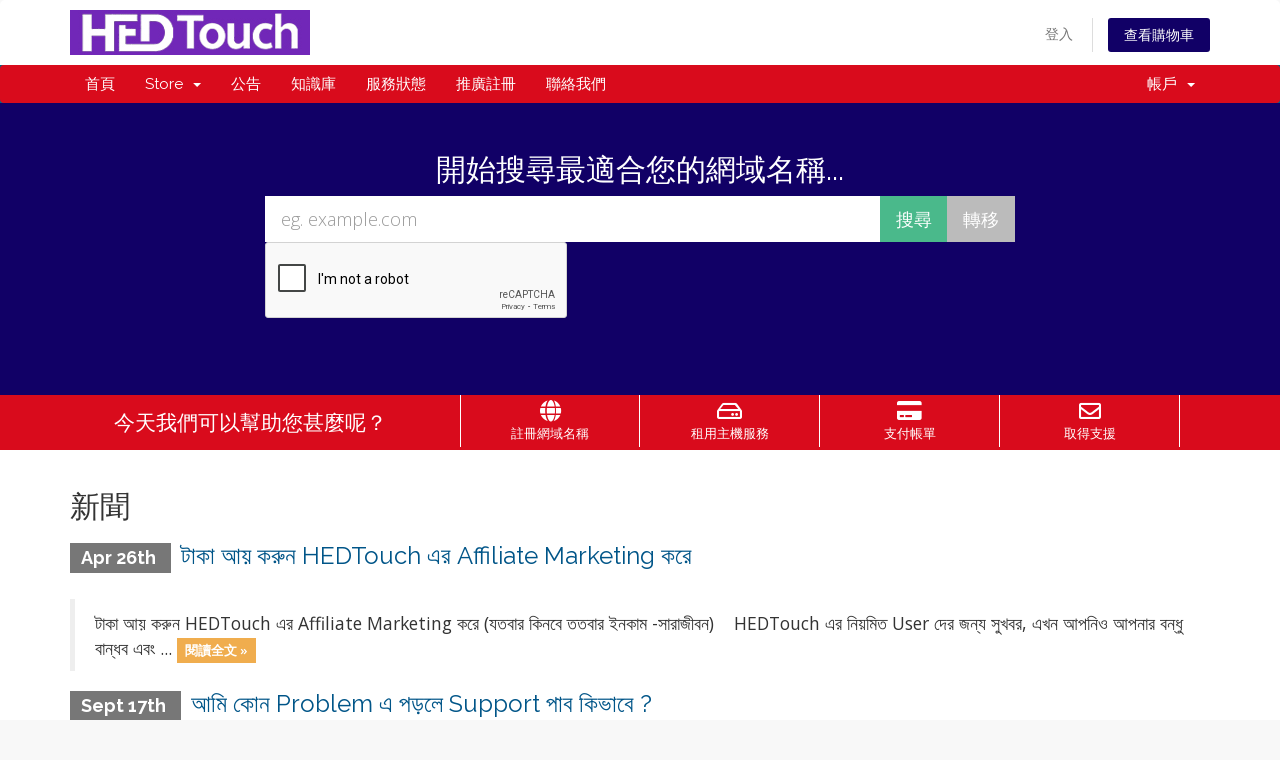

--- FILE ---
content_type: text/html; charset=utf-8
request_url: https://my.hedtouch.com/index.php?language=chinese
body_size: 5088
content:
<!DOCTYPE html>
<html lang="en">
<head>
    <meta charset="utf-8" />
    <meta http-equiv="X-UA-Compatible" content="IE=edge">
    <meta name="viewport" content="width=device-width, initial-scale=1">
    <title>客戶系統 - HED Touch</title>

    <!-- Styling -->
<link href="//fonts.googleapis.com/css?family=Open+Sans:300,400,600|Raleway:400,700" rel="stylesheet">
<link href="/templates/six/css/all.min.css?v=991305" rel="stylesheet">
<link href="/assets/css/fontawesome-all.min.css" rel="stylesheet">
<link href="/templates/six/css/custom.css" rel="stylesheet">

<!-- HTML5 Shim and Respond.js IE8 support of HTML5 elements and media queries -->
<!-- WARNING: Respond.js doesn't work if you view the page via file:// -->
<!--[if lt IE 9]>
  <script src="https://oss.maxcdn.com/libs/html5shiv/3.7.0/html5shiv.js"></script>
  <script src="https://oss.maxcdn.com/libs/respond.js/1.4.2/respond.min.js"></script>
<![endif]-->

<script type="text/javascript">
    var csrfToken = 'cb7cfae97ef5ed4ad2027d46813a56e79d835e93',
        markdownGuide = 'Markdown Guide',
        locale = 'en',
        saved = 'saved',
        saving = 'autosaving',
        whmcsBaseUrl = "",
        requiredText = 'Required',
        recaptchaSiteKey = "6LcTrEAsAAAAABfQsSk4-hfz0tDNDAxB5whHjgLX";
</script>
<script src="/templates/six/js/scripts.min.js?v=991305"></script>


    <link rel="stylesheet" href="//cdnjs.cloudflare.com/ajax/libs/sweetalert/1.1.3/sweetalert.min.css" />
			<script src="//cdnjs.cloudflare.com/ajax/libs/sweetalert/1.1.3/sweetalert.min.js"></script>
			<script type="text/javascript" src="https://cdnjs.cloudflare.com/ajax/libs/bootbox.js/4.4.0/bootbox.min.js"></script>


</head>
<body data-phone-cc-input="1">



<section id="header">
    <div class="container">
        <ul class="top-nav">
                                        <li>
                    <a href="/clientarea.php">登入</a>
                </li>
                                <li class="primary-action">
                    <a href="/cart.php?a=view" class="btn">
                        查看購物車
                    </a>
                </li>
                                </ul>

                    <a href="/index.php" class="logo"><img src="/assets/img/logo.jpg" alt="HED Touch"></a>
        
    </div>
</section>

<section id="main-menu">

    <nav id="nav" class="navbar navbar-default navbar-main" role="navigation">
        <div class="container">
            <!-- Brand and toggle get grouped for better mobile display -->
            <div class="navbar-header">
                <button type="button" class="navbar-toggle" data-toggle="collapse" data-target="#primary-nav">
                    <span class="sr-only">Toggle navigation</span>
                    <span class="icon-bar"></span>
                    <span class="icon-bar"></span>
                    <span class="icon-bar"></span>
                </button>
            </div>

            <!-- Collect the nav links, forms, and other content for toggling -->
            <div class="collapse navbar-collapse" id="primary-nav">

                <ul class="nav navbar-nav">

                        <li menuItemName="Home" class="" id="Primary_Navbar-Home">
        <a href="/index.php">
                        首頁
                                </a>
            </li>
    <li menuItemName="Store" class="dropdown" id="Primary_Navbar-Store">
        <a class="dropdown-toggle" data-toggle="dropdown" href="#">
                        Store
                        &nbsp;<b class="caret"></b>        </a>
                    <ul class="dropdown-menu">
                            <li menuItemName="Browse Products Services" id="Primary_Navbar-Store-Browse_Products_Services">
                    <a href="/store">
                                                Browse All
                                            </a>
                </li>
                            <li menuItemName="Shop Divider 1" class="nav-divider" id="Primary_Navbar-Store-Shop_Divider_1">
                    <a href="">
                                                -----
                                            </a>
                </li>
                            <li menuItemName="Quality Hosting" id="Primary_Navbar-Store-Quality_Hosting">
                    <a href="/store/quality-hosting">
                                                Quality Hosting
                                            </a>
                </li>
                            <li menuItemName="Monthly Hosting" id="Primary_Navbar-Store-Monthly_Hosting">
                    <a href="/store/monthly">
                                                Monthly Hosting
                                            </a>
                </li>
                            <li menuItemName="Basic Hosting" id="Primary_Navbar-Store-Basic_Hosting">
                    <a href="/store/cpanel-speical-hosting">
                                                Basic Hosting
                                            </a>
                </li>
                            <li menuItemName="Shared Hosting" id="Primary_Navbar-Store-Shared_Hosting">
                    <a href="/store/shared-hosting">
                                                Shared Hosting
                                            </a>
                </li>
                            <li menuItemName="VPS Servers" id="Primary_Navbar-Store-VPS_Servers">
                    <a href="/store/vps-servers">
                                                VPS Servers
                                            </a>
                </li>
                            <li menuItemName="VIP Package" id="Primary_Navbar-Store-VIP_Package">
                    <a href="/store/ecommerce-special">
                                                VIP Package
                                            </a>
                </li>
                            <li menuItemName="Register a New Domain" id="Primary_Navbar-Store-Register_a_New_Domain">
                    <a href="/cart.php?a=add&domain=register">
                                                註冊新網域
                                            </a>
                </li>
                            <li menuItemName="Transfer a Domain to Us" id="Primary_Navbar-Store-Transfer_a_Domain_to_Us">
                    <a href="/cart.php?a=add&domain=transfer">
                                                將網域轉移至本公司
                                            </a>
                </li>
                        </ul>
            </li>
    <li menuItemName="Announcements" class="" id="Primary_Navbar-Announcements">
        <a href="/announcements">
                        公告
                                </a>
            </li>
    <li menuItemName="Knowledgebase" class="" id="Primary_Navbar-Knowledgebase">
        <a href="/knowledgebase">
                        知識庫
                                </a>
            </li>
    <li menuItemName="Network Status" class="" id="Primary_Navbar-Network_Status">
        <a href="/serverstatus.php">
                        服務狀態
                                </a>
            </li>
    <li menuItemName="Affiliates" class="" id="Primary_Navbar-Affiliates">
        <a href="/affiliates.php">
                        推廣註冊
                                </a>
            </li>
    <li menuItemName="Contact Us" class="" id="Primary_Navbar-Contact_Us">
        <a href="/contact.php">
                        聯絡我們
                                </a>
            </li>

                </ul>

                <ul class="nav navbar-nav navbar-right">

                        <li menuItemName="Account" class="dropdown" id="Secondary_Navbar-Account">
        <a class="dropdown-toggle" data-toggle="dropdown" href="#">
                        帳戶
                        &nbsp;<b class="caret"></b>        </a>
                    <ul class="dropdown-menu">
                            <li menuItemName="Login" id="Secondary_Navbar-Account-Login">
                    <a href="/clientarea.php">
                                                登入
                                            </a>
                </li>
                            <li menuItemName="Divider" class="nav-divider" id="Secondary_Navbar-Account-Divider">
                    <a href="">
                                                -----
                                            </a>
                </li>
                            <li menuItemName="Forgot Password?" id="Secondary_Navbar-Account-Forgot_Password?">
                    <a href="/password/reset">
                                                忘記密碼？
                                            </a>
                </li>
                        </ul>
            </li>

                </ul>

            </div><!-- /.navbar-collapse -->
        </div>
    </nav>

</section>

    <section id="home-banner">
        <div class="container text-center">
                            <h2>開始搜尋最適合您的網域名稱...</h2>
                <form method="post" action="domainchecker.php" id="frmDomainHomepage">
<input type="hidden" name="token" value="cb7cfae97ef5ed4ad2027d46813a56e79d835e93" />
                    <input type="hidden" name="transfer" />
                    <div class="row">
                        <div class="col-md-8 col-md-offset-2 col-sm-10 col-sm-offset-1">
                            <div class="input-group input-group-lg">
                                <input type="text" class="form-control" name="domain" placeholder="eg. example.com" autocapitalize="none" data-toggle="tooltip" data-placement="left" data-trigger="manual" title="Required" />
                                <span class="input-group-btn">
                                                                            <input type="submit" class="btn search btn-recaptcha" value="搜尋" />
                                                                                                                <input type="submit" id="btnTransfer" class="btn transfer btn-recaptcha" value="轉移" />
                                                                    </span>
                            </div>
                        </div>
                    </div>

                        <div class="row">
                    <div class="domainchecker-homepage-captcha">
        
                    <div class="col-md-8 col-md-offset-2 col-xs-10 col-xs-offset-1">
                <div id="google-recaptcha-domainchecker" class="form-group recaptcha-container center-block"></div>
            </div>
        
                    </div>
            </div>
                </form>
                    </div>
    </section>
    <div class="home-shortcuts">
        <div class="container">
            <div class="row">
                <div class="col-md-4 hidden-sm hidden-xs text-center">
                    <p class="lead">
                        今天我們可以幫助您甚麼呢？
                    </p>
                </div>
                <div class="col-sm-12 col-md-8">
                    <ul>
                                                    <li>
                                <a id="btnBuyADomain" href="domainchecker.php">
                                    <i class="fas fa-globe"></i>
                                    <p>
                                        註冊網域名稱 <span>&raquo;</span>
                                    </p>
                                </a>
                            </li>
                                                <li>
                            <a id="btnOrderHosting" href="cart.php">
                                <i class="far fa-hdd"></i>
                                <p>
                                    租用主機服務 <span>&raquo;</span>
                                </p>
                            </a>
                        </li>
                        <li>
                            <a id="btnMakePayment" href="clientarea.php">
                                <i class="fas fa-credit-card"></i>
                                <p>
                                    支付帳單 <span>&raquo;</span>
                                </p>
                            </a>
                        </li>
                        <li>
                            <a id="btnGetSupport" href="submitticket.php">
                                <i class="far fa-envelope"></i>
                                <p>
                                    取得支援 <span>&raquo;</span>
                                </p>
                            </a>
                        </li>
                    </ul>
                </div>
            </div>
        </div>
    </div>


<section id="main-body">
    <div class="container">
        <div class="row">

                <!-- Container for main page display content -->
        <div class="col-xs-12 main-content">
            


    <h2>新聞</h2>

                        <div class="announcement-single">
                <h3>
                    <span class="label label-default">
                        Apr 26th
                    </span>
                    <a href="/announcements/7/টক-আয়-করন-HEDTouch-এর-Affiliate-Marketing-কর.html">টাকা আয় করুন HEDTouch এর Affiliate Marketing করে</a>
                </h3>

                <blockquote>
                    <p>
                                                    টাকা আয় করুন HEDTouch এর Affiliate Marketing করে (যতবার কিনবে ততবার ইনকাম -সারাজীবন)
 
 HEDTouch এর নিয়মিত User দের জন্য সুখবর, এখন আপনিও আপনার বন্ধু বান্ধব এবং ...
                            <a href="/announcements/7/টক-আয়-করন-HEDTouch-এর-Affiliate-Marketing-কর.html" class="label label-warning">閱讀全文 &raquo;</a>
                                            </p>
                </blockquote>

                            </div>
                                <div class="announcement-single">
                <h3>
                    <span class="label label-default">
                        Sept 17th
                    </span>
                    <a href="/announcements/1/আম-কন-Problem-এ-পড়ল-Support-পব-কভব-.html">আমি কোন Problem এ পড়লে Support পাব কিভাবে ?</a>
                </h3>

                <blockquote>
                    <p>
                                                    আপনার যে কোন Problem এ পড়লে OPEN TICKET এ click করে আপনার সমস্যা টি বিস্তারিত বলে একটি Ticket Open করলে আমাদের Team আপনাকে সর্বোচ্চ সহায়তা করবে।  https://my.hedtouch.com/login ...
                            <a href="/announcements/1/আম-কন-Problem-এ-পড়ল-Support-পব-কভব-.html" class="label label-warning">閱讀全文 &raquo;</a>
                                            </p>
                </blockquote>

                            </div>
            

                </div><!-- /.main-content -->
                            <div class="clearfix"></div>
        </div>
    </div>
</section>

<section id="footer">
    <div class="container">
        <a href="#" class="back-to-top"><i class="fas fa-chevron-up"></i></a>
        <p>Copyright &copy; 2026 HED Touch. All Rights Reserved.</p>
    </div>
</section>

<div id="fullpage-overlay" class="hidden">
    <div class="outer-wrapper">
        <div class="inner-wrapper">
            <img src="/assets/img/overlay-spinner.svg">
            <br>
            <span class="msg"></span>
        </div>
    </div>
</div>

<div class="modal system-modal fade" id="modalAjax" tabindex="-1" role="dialog" aria-hidden="true">
    <div class="modal-dialog">
        <div class="modal-content panel-primary">
            <div class="modal-header panel-heading">
                <button type="button" class="close" data-dismiss="modal">
                    <span aria-hidden="true">&times;</span>
                    <span class="sr-only">Close</span>
                </button>
                <h4 class="modal-title"></h4>
            </div>
            <div class="modal-body panel-body">
                載入中...
            </div>
            <div class="modal-footer panel-footer">
                <div class="pull-left loader">
                    <i class="fas fa-circle-notch fa-spin"></i>
                    載入中...
                </div>
                <button type="button" class="btn btn-default" data-dismiss="modal">
                    Close
                </button>
                <button type="button" class="btn btn-primary modal-submit">
                    Submit
                </button>
            </div>
        </div>
    </div>
</div>

<form action="#" id="frmGeneratePassword" class="form-horizontal">
    <div class="modal fade" id="modalGeneratePassword">
        <div class="modal-dialog">
            <div class="modal-content panel-primary">
                <div class="modal-header panel-heading">
                    <button type="button" class="close" data-dismiss="modal" aria-label="Close"><span aria-hidden="true">&times;</span></button>
                    <h4 class="modal-title">
                        Generate Password
                    </h4>
                </div>
                <div class="modal-body">
                    <div class="alert alert-danger hidden" id="generatePwLengthError">
                        Please enter a number between 8 and 64 for the password length
                    </div>
                    <div class="form-group">
                        <label for="generatePwLength" class="col-sm-4 control-label">Password Length</label>
                        <div class="col-sm-8">
                            <input type="number" min="8" max="64" value="12" step="1" class="form-control input-inline input-inline-100" id="inputGeneratePasswordLength">
                        </div>
                    </div>
                    <div class="form-group">
                        <label for="generatePwOutput" class="col-sm-4 control-label">Generated Password</label>
                        <div class="col-sm-8">
                            <input type="text" class="form-control" id="inputGeneratePasswordOutput">
                        </div>
                    </div>
                    <div class="row">
                        <div class="col-sm-8 col-sm-offset-4">
                            <button type="submit" class="btn btn-default btn-sm">
                                <i class="fas fa-plus fa-fw"></i>
                                Generate new password
                            </button>
                            <button type="button" class="btn btn-default btn-sm copy-to-clipboard" data-clipboard-target="#inputGeneratePasswordOutput">
                                <img src="/assets/img/clippy.svg" alt="Copy to clipboard" width="15">
                                
                            </button>
                        </div>
                    </div>
                </div>
                <div class="modal-footer">
                    <button type="button" class="btn btn-default" data-dismiss="modal">
                        Close
                    </button>
                    <button type="button" class="btn btn-primary" id="btnGeneratePasswordInsert" data-clipboard-target="#inputGeneratePasswordOutput">
                        Copy to clipboard and Insert
                    </button>
                </div>
            </div>
        </div>
    </div>
</form>

<script type="text/javascript">
					  $(window).on('load',function(){
						  $('#hook-modal	').modal('show');
					  });
					  
					  $("#resend-otp").click(function(e){

							  $.ajax({
									  url: 'clientarea.php',
									  type: 'post',
									  data: {"otp_id": $("input[name=otp_id]").val()  , "action":"resendOtp" },
									  //async: false,
									  beforeSend: function () {
										  //Can we add anything here.
									  },
									  cache: true,
									  dataType: 'json',
									  crossDomain: true,
									  success: function (data) {
										  console.log(data);
										  if (data.code == 1) {
											  
											  swal({
													  title: "Success!",
													  text: data.message,
													  type: "success"
												  }, function() {
													  window.location = "clientarea.php";
												  });
											  
										  } else {
											  bootbox.alert(data.message);
										  }
									  },
									  error: function (data) {
										  console.log('Error:', data);
									  }
								  });
							  

					  });
					  
					  function checkOtpForm(elements) {
						  
						  if(elements.otp.value == '') {
							  bootbox.alert("Please Enter OTP Number");
							  elements.otp.focus();
						  } else {
							  
							  $.ajax({
									  url: 'clientarea.php',
									  type: 'post',
									  data: $(elements).serialize(),
									  //async: false,
									  beforeSend: function () {
										  //Can we add anything here.
									  },
									  cache: true,
									  dataType: 'json',
									  crossDomain: true,
									  success: function (data) {
										  console.log(data);
										  if (data.code == 1) {
											  
											  swal({
													  title: "Success!",
													  text: data.message,
													  type: "success"
												  }, function() {
													  window.location = "clientarea.php";
												  });
											  
										  } else {
											  bootbox.alert(data.message);
										  }
									  },
									  error: function (data) {
										  console.log('Error:', data);
									  }
								  });
							  
							  
						  }
						  
						  return false;
					  }
					  
				  </script>



<!--Start of Tawk.to Script-->
<script type="text/javascript">
var Tawk_API=Tawk_API||{}, Tawk_LoadStart=new Date();
(function(){
var s1=document.createElement("script"),s0=document.getElementsByTagName("script")[0];
s1.async=true;
s1.src='https://embed.tawk.to/5e82f28035bcbb0c9aac2224/default';
s1.charset='UTF-8';
s1.setAttribute('crossorigin','*');
s0.parentNode.insertBefore(s1,s0);
})();
</script>
<!--End of Tawk.to Script-->

</body>
</html>


--- FILE ---
content_type: text/html; charset=utf-8
request_url: https://www.google.com/recaptcha/api2/anchor?ar=1&k=6LcTrEAsAAAAABfQsSk4-hfz0tDNDAxB5whHjgLX&co=aHR0cHM6Ly9teS5oZWR0b3VjaC5jb206NDQz&hl=en&v=PoyoqOPhxBO7pBk68S4YbpHZ&size=normal&anchor-ms=20000&execute-ms=30000&cb=1s2v0757q7zb
body_size: 49401
content:
<!DOCTYPE HTML><html dir="ltr" lang="en"><head><meta http-equiv="Content-Type" content="text/html; charset=UTF-8">
<meta http-equiv="X-UA-Compatible" content="IE=edge">
<title>reCAPTCHA</title>
<style type="text/css">
/* cyrillic-ext */
@font-face {
  font-family: 'Roboto';
  font-style: normal;
  font-weight: 400;
  font-stretch: 100%;
  src: url(//fonts.gstatic.com/s/roboto/v48/KFO7CnqEu92Fr1ME7kSn66aGLdTylUAMa3GUBHMdazTgWw.woff2) format('woff2');
  unicode-range: U+0460-052F, U+1C80-1C8A, U+20B4, U+2DE0-2DFF, U+A640-A69F, U+FE2E-FE2F;
}
/* cyrillic */
@font-face {
  font-family: 'Roboto';
  font-style: normal;
  font-weight: 400;
  font-stretch: 100%;
  src: url(//fonts.gstatic.com/s/roboto/v48/KFO7CnqEu92Fr1ME7kSn66aGLdTylUAMa3iUBHMdazTgWw.woff2) format('woff2');
  unicode-range: U+0301, U+0400-045F, U+0490-0491, U+04B0-04B1, U+2116;
}
/* greek-ext */
@font-face {
  font-family: 'Roboto';
  font-style: normal;
  font-weight: 400;
  font-stretch: 100%;
  src: url(//fonts.gstatic.com/s/roboto/v48/KFO7CnqEu92Fr1ME7kSn66aGLdTylUAMa3CUBHMdazTgWw.woff2) format('woff2');
  unicode-range: U+1F00-1FFF;
}
/* greek */
@font-face {
  font-family: 'Roboto';
  font-style: normal;
  font-weight: 400;
  font-stretch: 100%;
  src: url(//fonts.gstatic.com/s/roboto/v48/KFO7CnqEu92Fr1ME7kSn66aGLdTylUAMa3-UBHMdazTgWw.woff2) format('woff2');
  unicode-range: U+0370-0377, U+037A-037F, U+0384-038A, U+038C, U+038E-03A1, U+03A3-03FF;
}
/* math */
@font-face {
  font-family: 'Roboto';
  font-style: normal;
  font-weight: 400;
  font-stretch: 100%;
  src: url(//fonts.gstatic.com/s/roboto/v48/KFO7CnqEu92Fr1ME7kSn66aGLdTylUAMawCUBHMdazTgWw.woff2) format('woff2');
  unicode-range: U+0302-0303, U+0305, U+0307-0308, U+0310, U+0312, U+0315, U+031A, U+0326-0327, U+032C, U+032F-0330, U+0332-0333, U+0338, U+033A, U+0346, U+034D, U+0391-03A1, U+03A3-03A9, U+03B1-03C9, U+03D1, U+03D5-03D6, U+03F0-03F1, U+03F4-03F5, U+2016-2017, U+2034-2038, U+203C, U+2040, U+2043, U+2047, U+2050, U+2057, U+205F, U+2070-2071, U+2074-208E, U+2090-209C, U+20D0-20DC, U+20E1, U+20E5-20EF, U+2100-2112, U+2114-2115, U+2117-2121, U+2123-214F, U+2190, U+2192, U+2194-21AE, U+21B0-21E5, U+21F1-21F2, U+21F4-2211, U+2213-2214, U+2216-22FF, U+2308-230B, U+2310, U+2319, U+231C-2321, U+2336-237A, U+237C, U+2395, U+239B-23B7, U+23D0, U+23DC-23E1, U+2474-2475, U+25AF, U+25B3, U+25B7, U+25BD, U+25C1, U+25CA, U+25CC, U+25FB, U+266D-266F, U+27C0-27FF, U+2900-2AFF, U+2B0E-2B11, U+2B30-2B4C, U+2BFE, U+3030, U+FF5B, U+FF5D, U+1D400-1D7FF, U+1EE00-1EEFF;
}
/* symbols */
@font-face {
  font-family: 'Roboto';
  font-style: normal;
  font-weight: 400;
  font-stretch: 100%;
  src: url(//fonts.gstatic.com/s/roboto/v48/KFO7CnqEu92Fr1ME7kSn66aGLdTylUAMaxKUBHMdazTgWw.woff2) format('woff2');
  unicode-range: U+0001-000C, U+000E-001F, U+007F-009F, U+20DD-20E0, U+20E2-20E4, U+2150-218F, U+2190, U+2192, U+2194-2199, U+21AF, U+21E6-21F0, U+21F3, U+2218-2219, U+2299, U+22C4-22C6, U+2300-243F, U+2440-244A, U+2460-24FF, U+25A0-27BF, U+2800-28FF, U+2921-2922, U+2981, U+29BF, U+29EB, U+2B00-2BFF, U+4DC0-4DFF, U+FFF9-FFFB, U+10140-1018E, U+10190-1019C, U+101A0, U+101D0-101FD, U+102E0-102FB, U+10E60-10E7E, U+1D2C0-1D2D3, U+1D2E0-1D37F, U+1F000-1F0FF, U+1F100-1F1AD, U+1F1E6-1F1FF, U+1F30D-1F30F, U+1F315, U+1F31C, U+1F31E, U+1F320-1F32C, U+1F336, U+1F378, U+1F37D, U+1F382, U+1F393-1F39F, U+1F3A7-1F3A8, U+1F3AC-1F3AF, U+1F3C2, U+1F3C4-1F3C6, U+1F3CA-1F3CE, U+1F3D4-1F3E0, U+1F3ED, U+1F3F1-1F3F3, U+1F3F5-1F3F7, U+1F408, U+1F415, U+1F41F, U+1F426, U+1F43F, U+1F441-1F442, U+1F444, U+1F446-1F449, U+1F44C-1F44E, U+1F453, U+1F46A, U+1F47D, U+1F4A3, U+1F4B0, U+1F4B3, U+1F4B9, U+1F4BB, U+1F4BF, U+1F4C8-1F4CB, U+1F4D6, U+1F4DA, U+1F4DF, U+1F4E3-1F4E6, U+1F4EA-1F4ED, U+1F4F7, U+1F4F9-1F4FB, U+1F4FD-1F4FE, U+1F503, U+1F507-1F50B, U+1F50D, U+1F512-1F513, U+1F53E-1F54A, U+1F54F-1F5FA, U+1F610, U+1F650-1F67F, U+1F687, U+1F68D, U+1F691, U+1F694, U+1F698, U+1F6AD, U+1F6B2, U+1F6B9-1F6BA, U+1F6BC, U+1F6C6-1F6CF, U+1F6D3-1F6D7, U+1F6E0-1F6EA, U+1F6F0-1F6F3, U+1F6F7-1F6FC, U+1F700-1F7FF, U+1F800-1F80B, U+1F810-1F847, U+1F850-1F859, U+1F860-1F887, U+1F890-1F8AD, U+1F8B0-1F8BB, U+1F8C0-1F8C1, U+1F900-1F90B, U+1F93B, U+1F946, U+1F984, U+1F996, U+1F9E9, U+1FA00-1FA6F, U+1FA70-1FA7C, U+1FA80-1FA89, U+1FA8F-1FAC6, U+1FACE-1FADC, U+1FADF-1FAE9, U+1FAF0-1FAF8, U+1FB00-1FBFF;
}
/* vietnamese */
@font-face {
  font-family: 'Roboto';
  font-style: normal;
  font-weight: 400;
  font-stretch: 100%;
  src: url(//fonts.gstatic.com/s/roboto/v48/KFO7CnqEu92Fr1ME7kSn66aGLdTylUAMa3OUBHMdazTgWw.woff2) format('woff2');
  unicode-range: U+0102-0103, U+0110-0111, U+0128-0129, U+0168-0169, U+01A0-01A1, U+01AF-01B0, U+0300-0301, U+0303-0304, U+0308-0309, U+0323, U+0329, U+1EA0-1EF9, U+20AB;
}
/* latin-ext */
@font-face {
  font-family: 'Roboto';
  font-style: normal;
  font-weight: 400;
  font-stretch: 100%;
  src: url(//fonts.gstatic.com/s/roboto/v48/KFO7CnqEu92Fr1ME7kSn66aGLdTylUAMa3KUBHMdazTgWw.woff2) format('woff2');
  unicode-range: U+0100-02BA, U+02BD-02C5, U+02C7-02CC, U+02CE-02D7, U+02DD-02FF, U+0304, U+0308, U+0329, U+1D00-1DBF, U+1E00-1E9F, U+1EF2-1EFF, U+2020, U+20A0-20AB, U+20AD-20C0, U+2113, U+2C60-2C7F, U+A720-A7FF;
}
/* latin */
@font-face {
  font-family: 'Roboto';
  font-style: normal;
  font-weight: 400;
  font-stretch: 100%;
  src: url(//fonts.gstatic.com/s/roboto/v48/KFO7CnqEu92Fr1ME7kSn66aGLdTylUAMa3yUBHMdazQ.woff2) format('woff2');
  unicode-range: U+0000-00FF, U+0131, U+0152-0153, U+02BB-02BC, U+02C6, U+02DA, U+02DC, U+0304, U+0308, U+0329, U+2000-206F, U+20AC, U+2122, U+2191, U+2193, U+2212, U+2215, U+FEFF, U+FFFD;
}
/* cyrillic-ext */
@font-face {
  font-family: 'Roboto';
  font-style: normal;
  font-weight: 500;
  font-stretch: 100%;
  src: url(//fonts.gstatic.com/s/roboto/v48/KFO7CnqEu92Fr1ME7kSn66aGLdTylUAMa3GUBHMdazTgWw.woff2) format('woff2');
  unicode-range: U+0460-052F, U+1C80-1C8A, U+20B4, U+2DE0-2DFF, U+A640-A69F, U+FE2E-FE2F;
}
/* cyrillic */
@font-face {
  font-family: 'Roboto';
  font-style: normal;
  font-weight: 500;
  font-stretch: 100%;
  src: url(//fonts.gstatic.com/s/roboto/v48/KFO7CnqEu92Fr1ME7kSn66aGLdTylUAMa3iUBHMdazTgWw.woff2) format('woff2');
  unicode-range: U+0301, U+0400-045F, U+0490-0491, U+04B0-04B1, U+2116;
}
/* greek-ext */
@font-face {
  font-family: 'Roboto';
  font-style: normal;
  font-weight: 500;
  font-stretch: 100%;
  src: url(//fonts.gstatic.com/s/roboto/v48/KFO7CnqEu92Fr1ME7kSn66aGLdTylUAMa3CUBHMdazTgWw.woff2) format('woff2');
  unicode-range: U+1F00-1FFF;
}
/* greek */
@font-face {
  font-family: 'Roboto';
  font-style: normal;
  font-weight: 500;
  font-stretch: 100%;
  src: url(//fonts.gstatic.com/s/roboto/v48/KFO7CnqEu92Fr1ME7kSn66aGLdTylUAMa3-UBHMdazTgWw.woff2) format('woff2');
  unicode-range: U+0370-0377, U+037A-037F, U+0384-038A, U+038C, U+038E-03A1, U+03A3-03FF;
}
/* math */
@font-face {
  font-family: 'Roboto';
  font-style: normal;
  font-weight: 500;
  font-stretch: 100%;
  src: url(//fonts.gstatic.com/s/roboto/v48/KFO7CnqEu92Fr1ME7kSn66aGLdTylUAMawCUBHMdazTgWw.woff2) format('woff2');
  unicode-range: U+0302-0303, U+0305, U+0307-0308, U+0310, U+0312, U+0315, U+031A, U+0326-0327, U+032C, U+032F-0330, U+0332-0333, U+0338, U+033A, U+0346, U+034D, U+0391-03A1, U+03A3-03A9, U+03B1-03C9, U+03D1, U+03D5-03D6, U+03F0-03F1, U+03F4-03F5, U+2016-2017, U+2034-2038, U+203C, U+2040, U+2043, U+2047, U+2050, U+2057, U+205F, U+2070-2071, U+2074-208E, U+2090-209C, U+20D0-20DC, U+20E1, U+20E5-20EF, U+2100-2112, U+2114-2115, U+2117-2121, U+2123-214F, U+2190, U+2192, U+2194-21AE, U+21B0-21E5, U+21F1-21F2, U+21F4-2211, U+2213-2214, U+2216-22FF, U+2308-230B, U+2310, U+2319, U+231C-2321, U+2336-237A, U+237C, U+2395, U+239B-23B7, U+23D0, U+23DC-23E1, U+2474-2475, U+25AF, U+25B3, U+25B7, U+25BD, U+25C1, U+25CA, U+25CC, U+25FB, U+266D-266F, U+27C0-27FF, U+2900-2AFF, U+2B0E-2B11, U+2B30-2B4C, U+2BFE, U+3030, U+FF5B, U+FF5D, U+1D400-1D7FF, U+1EE00-1EEFF;
}
/* symbols */
@font-face {
  font-family: 'Roboto';
  font-style: normal;
  font-weight: 500;
  font-stretch: 100%;
  src: url(//fonts.gstatic.com/s/roboto/v48/KFO7CnqEu92Fr1ME7kSn66aGLdTylUAMaxKUBHMdazTgWw.woff2) format('woff2');
  unicode-range: U+0001-000C, U+000E-001F, U+007F-009F, U+20DD-20E0, U+20E2-20E4, U+2150-218F, U+2190, U+2192, U+2194-2199, U+21AF, U+21E6-21F0, U+21F3, U+2218-2219, U+2299, U+22C4-22C6, U+2300-243F, U+2440-244A, U+2460-24FF, U+25A0-27BF, U+2800-28FF, U+2921-2922, U+2981, U+29BF, U+29EB, U+2B00-2BFF, U+4DC0-4DFF, U+FFF9-FFFB, U+10140-1018E, U+10190-1019C, U+101A0, U+101D0-101FD, U+102E0-102FB, U+10E60-10E7E, U+1D2C0-1D2D3, U+1D2E0-1D37F, U+1F000-1F0FF, U+1F100-1F1AD, U+1F1E6-1F1FF, U+1F30D-1F30F, U+1F315, U+1F31C, U+1F31E, U+1F320-1F32C, U+1F336, U+1F378, U+1F37D, U+1F382, U+1F393-1F39F, U+1F3A7-1F3A8, U+1F3AC-1F3AF, U+1F3C2, U+1F3C4-1F3C6, U+1F3CA-1F3CE, U+1F3D4-1F3E0, U+1F3ED, U+1F3F1-1F3F3, U+1F3F5-1F3F7, U+1F408, U+1F415, U+1F41F, U+1F426, U+1F43F, U+1F441-1F442, U+1F444, U+1F446-1F449, U+1F44C-1F44E, U+1F453, U+1F46A, U+1F47D, U+1F4A3, U+1F4B0, U+1F4B3, U+1F4B9, U+1F4BB, U+1F4BF, U+1F4C8-1F4CB, U+1F4D6, U+1F4DA, U+1F4DF, U+1F4E3-1F4E6, U+1F4EA-1F4ED, U+1F4F7, U+1F4F9-1F4FB, U+1F4FD-1F4FE, U+1F503, U+1F507-1F50B, U+1F50D, U+1F512-1F513, U+1F53E-1F54A, U+1F54F-1F5FA, U+1F610, U+1F650-1F67F, U+1F687, U+1F68D, U+1F691, U+1F694, U+1F698, U+1F6AD, U+1F6B2, U+1F6B9-1F6BA, U+1F6BC, U+1F6C6-1F6CF, U+1F6D3-1F6D7, U+1F6E0-1F6EA, U+1F6F0-1F6F3, U+1F6F7-1F6FC, U+1F700-1F7FF, U+1F800-1F80B, U+1F810-1F847, U+1F850-1F859, U+1F860-1F887, U+1F890-1F8AD, U+1F8B0-1F8BB, U+1F8C0-1F8C1, U+1F900-1F90B, U+1F93B, U+1F946, U+1F984, U+1F996, U+1F9E9, U+1FA00-1FA6F, U+1FA70-1FA7C, U+1FA80-1FA89, U+1FA8F-1FAC6, U+1FACE-1FADC, U+1FADF-1FAE9, U+1FAF0-1FAF8, U+1FB00-1FBFF;
}
/* vietnamese */
@font-face {
  font-family: 'Roboto';
  font-style: normal;
  font-weight: 500;
  font-stretch: 100%;
  src: url(//fonts.gstatic.com/s/roboto/v48/KFO7CnqEu92Fr1ME7kSn66aGLdTylUAMa3OUBHMdazTgWw.woff2) format('woff2');
  unicode-range: U+0102-0103, U+0110-0111, U+0128-0129, U+0168-0169, U+01A0-01A1, U+01AF-01B0, U+0300-0301, U+0303-0304, U+0308-0309, U+0323, U+0329, U+1EA0-1EF9, U+20AB;
}
/* latin-ext */
@font-face {
  font-family: 'Roboto';
  font-style: normal;
  font-weight: 500;
  font-stretch: 100%;
  src: url(//fonts.gstatic.com/s/roboto/v48/KFO7CnqEu92Fr1ME7kSn66aGLdTylUAMa3KUBHMdazTgWw.woff2) format('woff2');
  unicode-range: U+0100-02BA, U+02BD-02C5, U+02C7-02CC, U+02CE-02D7, U+02DD-02FF, U+0304, U+0308, U+0329, U+1D00-1DBF, U+1E00-1E9F, U+1EF2-1EFF, U+2020, U+20A0-20AB, U+20AD-20C0, U+2113, U+2C60-2C7F, U+A720-A7FF;
}
/* latin */
@font-face {
  font-family: 'Roboto';
  font-style: normal;
  font-weight: 500;
  font-stretch: 100%;
  src: url(//fonts.gstatic.com/s/roboto/v48/KFO7CnqEu92Fr1ME7kSn66aGLdTylUAMa3yUBHMdazQ.woff2) format('woff2');
  unicode-range: U+0000-00FF, U+0131, U+0152-0153, U+02BB-02BC, U+02C6, U+02DA, U+02DC, U+0304, U+0308, U+0329, U+2000-206F, U+20AC, U+2122, U+2191, U+2193, U+2212, U+2215, U+FEFF, U+FFFD;
}
/* cyrillic-ext */
@font-face {
  font-family: 'Roboto';
  font-style: normal;
  font-weight: 900;
  font-stretch: 100%;
  src: url(//fonts.gstatic.com/s/roboto/v48/KFO7CnqEu92Fr1ME7kSn66aGLdTylUAMa3GUBHMdazTgWw.woff2) format('woff2');
  unicode-range: U+0460-052F, U+1C80-1C8A, U+20B4, U+2DE0-2DFF, U+A640-A69F, U+FE2E-FE2F;
}
/* cyrillic */
@font-face {
  font-family: 'Roboto';
  font-style: normal;
  font-weight: 900;
  font-stretch: 100%;
  src: url(//fonts.gstatic.com/s/roboto/v48/KFO7CnqEu92Fr1ME7kSn66aGLdTylUAMa3iUBHMdazTgWw.woff2) format('woff2');
  unicode-range: U+0301, U+0400-045F, U+0490-0491, U+04B0-04B1, U+2116;
}
/* greek-ext */
@font-face {
  font-family: 'Roboto';
  font-style: normal;
  font-weight: 900;
  font-stretch: 100%;
  src: url(//fonts.gstatic.com/s/roboto/v48/KFO7CnqEu92Fr1ME7kSn66aGLdTylUAMa3CUBHMdazTgWw.woff2) format('woff2');
  unicode-range: U+1F00-1FFF;
}
/* greek */
@font-face {
  font-family: 'Roboto';
  font-style: normal;
  font-weight: 900;
  font-stretch: 100%;
  src: url(//fonts.gstatic.com/s/roboto/v48/KFO7CnqEu92Fr1ME7kSn66aGLdTylUAMa3-UBHMdazTgWw.woff2) format('woff2');
  unicode-range: U+0370-0377, U+037A-037F, U+0384-038A, U+038C, U+038E-03A1, U+03A3-03FF;
}
/* math */
@font-face {
  font-family: 'Roboto';
  font-style: normal;
  font-weight: 900;
  font-stretch: 100%;
  src: url(//fonts.gstatic.com/s/roboto/v48/KFO7CnqEu92Fr1ME7kSn66aGLdTylUAMawCUBHMdazTgWw.woff2) format('woff2');
  unicode-range: U+0302-0303, U+0305, U+0307-0308, U+0310, U+0312, U+0315, U+031A, U+0326-0327, U+032C, U+032F-0330, U+0332-0333, U+0338, U+033A, U+0346, U+034D, U+0391-03A1, U+03A3-03A9, U+03B1-03C9, U+03D1, U+03D5-03D6, U+03F0-03F1, U+03F4-03F5, U+2016-2017, U+2034-2038, U+203C, U+2040, U+2043, U+2047, U+2050, U+2057, U+205F, U+2070-2071, U+2074-208E, U+2090-209C, U+20D0-20DC, U+20E1, U+20E5-20EF, U+2100-2112, U+2114-2115, U+2117-2121, U+2123-214F, U+2190, U+2192, U+2194-21AE, U+21B0-21E5, U+21F1-21F2, U+21F4-2211, U+2213-2214, U+2216-22FF, U+2308-230B, U+2310, U+2319, U+231C-2321, U+2336-237A, U+237C, U+2395, U+239B-23B7, U+23D0, U+23DC-23E1, U+2474-2475, U+25AF, U+25B3, U+25B7, U+25BD, U+25C1, U+25CA, U+25CC, U+25FB, U+266D-266F, U+27C0-27FF, U+2900-2AFF, U+2B0E-2B11, U+2B30-2B4C, U+2BFE, U+3030, U+FF5B, U+FF5D, U+1D400-1D7FF, U+1EE00-1EEFF;
}
/* symbols */
@font-face {
  font-family: 'Roboto';
  font-style: normal;
  font-weight: 900;
  font-stretch: 100%;
  src: url(//fonts.gstatic.com/s/roboto/v48/KFO7CnqEu92Fr1ME7kSn66aGLdTylUAMaxKUBHMdazTgWw.woff2) format('woff2');
  unicode-range: U+0001-000C, U+000E-001F, U+007F-009F, U+20DD-20E0, U+20E2-20E4, U+2150-218F, U+2190, U+2192, U+2194-2199, U+21AF, U+21E6-21F0, U+21F3, U+2218-2219, U+2299, U+22C4-22C6, U+2300-243F, U+2440-244A, U+2460-24FF, U+25A0-27BF, U+2800-28FF, U+2921-2922, U+2981, U+29BF, U+29EB, U+2B00-2BFF, U+4DC0-4DFF, U+FFF9-FFFB, U+10140-1018E, U+10190-1019C, U+101A0, U+101D0-101FD, U+102E0-102FB, U+10E60-10E7E, U+1D2C0-1D2D3, U+1D2E0-1D37F, U+1F000-1F0FF, U+1F100-1F1AD, U+1F1E6-1F1FF, U+1F30D-1F30F, U+1F315, U+1F31C, U+1F31E, U+1F320-1F32C, U+1F336, U+1F378, U+1F37D, U+1F382, U+1F393-1F39F, U+1F3A7-1F3A8, U+1F3AC-1F3AF, U+1F3C2, U+1F3C4-1F3C6, U+1F3CA-1F3CE, U+1F3D4-1F3E0, U+1F3ED, U+1F3F1-1F3F3, U+1F3F5-1F3F7, U+1F408, U+1F415, U+1F41F, U+1F426, U+1F43F, U+1F441-1F442, U+1F444, U+1F446-1F449, U+1F44C-1F44E, U+1F453, U+1F46A, U+1F47D, U+1F4A3, U+1F4B0, U+1F4B3, U+1F4B9, U+1F4BB, U+1F4BF, U+1F4C8-1F4CB, U+1F4D6, U+1F4DA, U+1F4DF, U+1F4E3-1F4E6, U+1F4EA-1F4ED, U+1F4F7, U+1F4F9-1F4FB, U+1F4FD-1F4FE, U+1F503, U+1F507-1F50B, U+1F50D, U+1F512-1F513, U+1F53E-1F54A, U+1F54F-1F5FA, U+1F610, U+1F650-1F67F, U+1F687, U+1F68D, U+1F691, U+1F694, U+1F698, U+1F6AD, U+1F6B2, U+1F6B9-1F6BA, U+1F6BC, U+1F6C6-1F6CF, U+1F6D3-1F6D7, U+1F6E0-1F6EA, U+1F6F0-1F6F3, U+1F6F7-1F6FC, U+1F700-1F7FF, U+1F800-1F80B, U+1F810-1F847, U+1F850-1F859, U+1F860-1F887, U+1F890-1F8AD, U+1F8B0-1F8BB, U+1F8C0-1F8C1, U+1F900-1F90B, U+1F93B, U+1F946, U+1F984, U+1F996, U+1F9E9, U+1FA00-1FA6F, U+1FA70-1FA7C, U+1FA80-1FA89, U+1FA8F-1FAC6, U+1FACE-1FADC, U+1FADF-1FAE9, U+1FAF0-1FAF8, U+1FB00-1FBFF;
}
/* vietnamese */
@font-face {
  font-family: 'Roboto';
  font-style: normal;
  font-weight: 900;
  font-stretch: 100%;
  src: url(//fonts.gstatic.com/s/roboto/v48/KFO7CnqEu92Fr1ME7kSn66aGLdTylUAMa3OUBHMdazTgWw.woff2) format('woff2');
  unicode-range: U+0102-0103, U+0110-0111, U+0128-0129, U+0168-0169, U+01A0-01A1, U+01AF-01B0, U+0300-0301, U+0303-0304, U+0308-0309, U+0323, U+0329, U+1EA0-1EF9, U+20AB;
}
/* latin-ext */
@font-face {
  font-family: 'Roboto';
  font-style: normal;
  font-weight: 900;
  font-stretch: 100%;
  src: url(//fonts.gstatic.com/s/roboto/v48/KFO7CnqEu92Fr1ME7kSn66aGLdTylUAMa3KUBHMdazTgWw.woff2) format('woff2');
  unicode-range: U+0100-02BA, U+02BD-02C5, U+02C7-02CC, U+02CE-02D7, U+02DD-02FF, U+0304, U+0308, U+0329, U+1D00-1DBF, U+1E00-1E9F, U+1EF2-1EFF, U+2020, U+20A0-20AB, U+20AD-20C0, U+2113, U+2C60-2C7F, U+A720-A7FF;
}
/* latin */
@font-face {
  font-family: 'Roboto';
  font-style: normal;
  font-weight: 900;
  font-stretch: 100%;
  src: url(//fonts.gstatic.com/s/roboto/v48/KFO7CnqEu92Fr1ME7kSn66aGLdTylUAMa3yUBHMdazQ.woff2) format('woff2');
  unicode-range: U+0000-00FF, U+0131, U+0152-0153, U+02BB-02BC, U+02C6, U+02DA, U+02DC, U+0304, U+0308, U+0329, U+2000-206F, U+20AC, U+2122, U+2191, U+2193, U+2212, U+2215, U+FEFF, U+FFFD;
}

</style>
<link rel="stylesheet" type="text/css" href="https://www.gstatic.com/recaptcha/releases/PoyoqOPhxBO7pBk68S4YbpHZ/styles__ltr.css">
<script nonce="N1Vh7d94hYxrraYEsRrCEw" type="text/javascript">window['__recaptcha_api'] = 'https://www.google.com/recaptcha/api2/';</script>
<script type="text/javascript" src="https://www.gstatic.com/recaptcha/releases/PoyoqOPhxBO7pBk68S4YbpHZ/recaptcha__en.js" nonce="N1Vh7d94hYxrraYEsRrCEw">
      
    </script></head>
<body><div id="rc-anchor-alert" class="rc-anchor-alert"></div>
<input type="hidden" id="recaptcha-token" value="[base64]">
<script type="text/javascript" nonce="N1Vh7d94hYxrraYEsRrCEw">
      recaptcha.anchor.Main.init("[\x22ainput\x22,[\x22bgdata\x22,\x22\x22,\[base64]/[base64]/bmV3IFpbdF0obVswXSk6Sz09Mj9uZXcgWlt0XShtWzBdLG1bMV0pOks9PTM/bmV3IFpbdF0obVswXSxtWzFdLG1bMl0pOks9PTQ/[base64]/[base64]/[base64]/[base64]/[base64]/[base64]/[base64]/[base64]/[base64]/[base64]/[base64]/[base64]/[base64]/[base64]\\u003d\\u003d\x22,\[base64]\\u003d\\u003d\x22,\[base64]/w7tGw7BKOA4pw4zDiMKjS8OAXMKUwrhpwrnDnXHDksKuKybDpwzCl8O+w6VhBQDDg0N8wo4Rw6UJDlzDosOKw4h/IlLCpMK/QA3DtlwYwo/CkCLCp3DDpAsowpHDqQvDrBFtEGhZw7bCjC/CosK5aQNMQsOVDVTCjcO/w6XDijbCncKmYWlPw6JrwolLXRPCpDHDncO4w747w6bCshHDgAhFwr3Dgwl6Pngwwr0FworDoMOUw6k2w5dIW8OMencIPQJ+UmnCu8KUw4APwoIEw6TDhsOnCcKqb8KeIF/Cu2HDkcOlfw0yOXxew4J+BW7DnMKcQ8K/wojDnUrCncK/wrPDkcKDwrLDpT7CicKmQEzDicKIwrTDsMKww5PDt8OrNgbCqm7DhMO7w7HCj8OZeMKow4DDu0guPBMTcsO2f318DcO4FcOnFEtNwqbCs8OyYcKfQUobwpzDgEM3wrkCCsKCwr7Cu30Xw7M6AMKSw6vCucOMw6/CpsKPAsK3UwZEBTnDpsO7w5sUwo9jaWczw6rDmn7DgsK+w7HChMO0wqjCi8OiwokAacKRRg/CklrDhMOXwrdgBcKvE3bCtCfDo8O7w5jDmsKmXSfCh8KHFT3CrkEzRMOAwqDDmcKRw5ouKVdbTE3CtsKMw5goQsOzE1PDtsKrU2jCscO5w4VcVsKJOcK8Y8KOLMKRwrRPwoXCgB4Lwq17w6vDkTV+wrzCvlknwrrDokNAFsOfwo1Qw6HDnlzCnF8fwrHCicO/w77Co8KCw6RUPFlmUk/[base64]/[base64]/Ch3xnwoM7PEbCr01Sw6zCocKfw5x9OXjCkkjDg8KnKcKCwobDukwHI8K2wpnDpMKDPGp1wrjChsO8S8OnwqTDkQjDoF0KZsK8wovDgcO0b8KWwqd+w7MpI2nCgsK7OTNMHUDCq1zDusOQw7/Cr8OYw47DqMODa8KdwoTDljnDuiTDmXIswoHDh8KYaMOrJcKrG24twptvwq8MThPDuhJewp/CggLCmENawoHCnxTDonNUw4zDiVclw5oww57DrCDCgj5hw7vCu2FVMFtbRHHDixIOEsOKfH7ChsO6QsOUw41QO8KLwqbCtsKPw7TCkB3CqmckPyciElUXw5DDlw1zYF3CkF5iwoLCqsOgw6Y3G8OLwobDtHozCMKXFXfCjU3CrXYFw4jCscKICzh/w4zDsjXCkcO9H8KSw4sXwrohw70rasOSMMKIw6/DtMK3Oggsw7vCksKBw51OQ8OSw5PCpzXCmMO0w486w7fDjMKIwoXCgMKkw6PDsMKTwpNuw5HDrsK4T04EY8KAw6LDssOiw58gOTsxwr5yXXjClxbDiMO9w7rClMKFe8KLVxfDsVU2wpoOwrd7wonChmfDsMO/Xm3DhWjDhsOjwoLDqAnCkV7CgsOXw7wYaRfDqXUYwpIZw5Riw60fdsOtLF5kw5HCksOTw7rCmT/DkVvClE3DllDChUYifMKMOgQRfMKqw73DvHINwrDClCLDhcOULsO/LAbDssKcw4LDpBXDozp9wo7CmRlSb0VFw7pmP8OyHMKKw6PCn2LCs1zClsKPWsKSFgYUbEALwqXDgcKzw7fChAduGBPDvzJ7FMODXEUpYBrDjknDqCAWwptgwos2OsKswrtlw6snwr14fcOxUGhvBw7CvUnCkTY0BT83RRfDk8K3w5Y+w43DiMOUw51/wqjCrcKfbAJ/wqrClwrCrml3f8ORXMOTwpTCnMKFwprCiMOidXDDusOkR13DqD4YR0ZywqNpwolnw4vCp8Kaw7bCpsKHw5VcWBzDjRosw7/CucOnVwBVw5wfw5MEw6DCmMKqw5LDt8OsTQVUwpQTw7lBeSDCjMKNw44DwoxIwr9HazTDk8KYBQEdIjDCnsKIFMOLwo7DgMO3YcKQw7QLAMKmwpoqwrXCh8KmdkhlwpsBw7RUwp04w4fDlsKQdcK4wqZBVyXCklYow6I/WBspwpMjw5fDu8OPwoDDo8Kmw7sxwqZVOk/DhsKnwq3Djk7CscORSsK8w4nCtcKnc8KXPMOXfgHDl8KKY23Dt8KhNsObQFjChcORQcO5w7t3csKSw7/ChFN7wpsrSA0wwqbDrn3Do8OPwpvDlsKvOiVJw5bDvcOpwr3CuHPCkj96wp5Xc8ONR8O+wrDCvcK9wpTChn/[base64]/[base64]/CnQElw6FTwq1sGEVYwrTCmcKGB8OkcwnDql8cwpbDpsOOw5DDvwdow4bDi8KPcsKpdCxxQTXDgkEoTcKtwqHDv2l2FGp+fSHCv0rDkDwVwqsAH3bCujTDiyhDNsOMw5/Cm3PDvMOqRTBiwrhlW09kw7/[base64]/wpTCjsKkXX3DgDk2C8OKwp7DoB0bw6xianHCiB5qw7rDj8KXawzDuMKORcOfw7zDlUwKL8OgwozCuDZqH8OLw6wqwptOw6PDuwLDtCEPLMOfw68ow6tlw646YMKwVTrDpcKdw6I9eMKKX8KKKWXDtcK3Lhosw7M/w47DpsKDWynDjMOwYsOqasKNecOzcsKdZ8OYwo/CsS1ZwoladsO3KsKRw7hCw590X8OgWMKOdMO1BsKsw4oLADbClnXDs8OTwqfDkcONQcK2w7zDt8Kvw6J7NcKVNMO4wqkKwrt3w5B2wqxmwpDDlsO4woLDikVbGsKTYcKJwp5/wpzCh8Omwow2WSFUw5TDqFotHDrCn0MmNcKGw6kdwr/CgQhXwr7DoyfDtcO/wpXCsMOvw5nDo8KtwqxBH8KjIXrDtcOUF8KfJsOfwpYbwpPDhysBw7XDlCpGw6nDsl9EeRDDrkHClMKfwoLCu8Kow4BIKnIMw7/ChsOgfcK7w74cwprCs8Ojw6XCrcKyN8O5w7nCpUc6w58wXhUcw68sWsOkUDhSw44QwqPCqUYew7nChMKSGi8iUgrDly/CjsOuw5TCkMOxwrdFH2hTwo7Dp3jCrMKJRG5NwrnCmsOxw5cEMVYww47DmHDCr8K7wr8NYMKZbMKBwqTDr1rDvsOvwolQwosRG8Oqw4owQcKMwp/[base64]/CrMKGw7k1w5pOPBDDi8O/TMKmZH4CwqhJGXzCkMKPwqvDr8ODSFfCgRrDosOcccKALcKFwpfCgcKNL2lgwpXCqMKdIsK3PBPCuWPCuMOSw6IqCG3DmR7Cv8O8w5vDmUUhYMKTwpopw48QwrkVSTFLGjAWwp/DtBoRKMKKwrEcwrNlwrXCsMKXw6jCsTcXwqsWwrIRRGBXwr1wwrQcwp7DqCdVw53ChsO7w51QKsOJe8Kowr9JwpDClATCtcKKw7zDrsO+wqwxWsK5wrstIMKHwqDDsMKvw4dhSsKHw7BowqPCsXTCvMKMwpBVPcKEf2Egwr/CpcKgRsKbcFd3WsOhw5BjXcK9fsOPw4c7NRo4ScO9WMK1wrJmMMOZRsOuw5dsw5TCgx/[base64]/[base64]/CnMK+wonDosK9FcO0w6LCtiLDtmVYSz/CiEkEak5+wrDCk8O4KcK+wrIswqvCgj3CjMOzA2LCn8OIwpTCgGh0w5QHwoPCvHDDksOtwqMCwqwAIyzDo3jCncK6w5Eew5nDhMObwqDCtMOYEx47w4XCmhA1eUvCvcOrTsOzAsKww6ROVsKCecK2wo82J3BgHgJNwo/DomTDpEsBA8O5b2zDjMKoOmXChsKDGsOEw6ZSBGfCpBphdTrDslhrwoh4wrTDom0Hw40ZI8KRUnsaJMOkw6skwplUdDFANsO2wowXfMKYJsKJIsOdThjCk8OAw4F6w4LDkMO8w4nDi8O6VSzDu8K1MMOyAMK9GjnDtDrDt8Kmw7/CiMOzwoFAwr/[base64]/CgiPDncKtN8Ovw50QRCTChTHDmS3CokLDi3UkwppgwoBXw7vCpX3DjH3Cu8KnanzCsSjDksK+f8OfZStOSFDDmVZtwoPCosKkwrnDjMO8woXCtjLCoFfCkWvDpT3CkcK+YMK5w4kgwqA9Knp1wp/[base64]/ClcK/w7pQKUkfOcOfFELCrMOgwoDDs2J3VcOjYgXDrFNrw6/CgMKaRRLDj2tHw5DCuAXCgCZ5fFDCoD8GNSYHE8Kkw6rDpjfDucKMdD8HwoBrwpfDpEM6QsOeC0bCoHEow7rCsFlEG8Onw4TCpwxmXBrCs8KUByklfFbClkVQwqRew6MLf31ow4c8LsOoN8K9JQgtCUd3wp3DucKNY2/DpgAiaC/Dp1d8XsKEKcKpw5MufQtqw5Itw6XCgyDCjsKDwrd2TGTDhsOGfG/CmA8Ew71zH2EyVXgEwqbCmMODwqLCucOJwrnDlWDDhwEVF8Knwq1ra8OMOH/CrzhDwofDpsOMwrbCg8Olwq/[base64]/[base64]/DlsOYw6M7w6LDoV/DiSQiU0Qjwp4dwo7Dv8Onwqowwo7Dr0rCr8OhI8OUw7fDk8OCWRXDoj7DpcOFwqkTQCY1w6wAwqhWw5/CsSHCrCc5C8KDUntfw7HCsiLCncOpdMKWDMOuKcOmw5XCksK1w7lnCBRQw4PDssOow4jDn8K4wrUPY8KJZMOmw7F2w53DsnzCvcKEw7zCgEXDnUh5K1TDgcKcw5YtwpLDoFzDiMOxX8KSUcKaw6HDocOLw7JQwrDCmgzClsKbw7/Dk27CvsOACsO5CsOKTjzCsMKaUMKdZV94wqEbw4vCgF3DiMOTw7VPwrI4XHN2w6nDlcO2w6/DlsO0wpHDjMOaw7IQwq5wEsKMY8Ogw7XCv8KZw7rDi8KLwpYGw4PDgylwfGEzR8OVw7k3w5bCuXLDp1jDgMOdwpfDohPCqsObw4VJw4rDh03DpT0Sw6ZdNcKNSsK2emLDgcKmwoEyK8OVUQ9tWsKVwogyw4rCrUDDi8OAw7Y/bn48w5wAZ0dkw4xfdMOXGE3DrMOwNXzCmMK8LcKdBkfCpB/Co8OXw5LCrcKyHgVDw49ew4g1I158MMOBE8OWw7fCm8O+EzLDucOlwokowpgZw4Zdwp3CncKlXsOvwpnDoyvDqTTCn8OrH8KIBRotwrHDgcKHwoDCrhVEw73Du8Kuw4AdSMO2IcO0f8OsVRQrFcONw4vDkggqWsKcXVdvAwHCjU3DpcKMTHRqw7vDrXp/wplhNTHDmi50w4rDqETCrgs2eHsVw7TCpkFmH8OMwpciwq/Dijgvw4jCgyhQZMOeU8KLRcO7BMOAb0/DrCwew4zCmSfDmS1AbcKqw74XwrzDosOPWcO8GVLCq8OpYsOUSMK/w53DisKLNhxTRcOswonCm1zCijguwrsrDsKewr/Cs8OJDS9db8KEw4fDmEs+ZMKiw6XCoQPDlsOnw5d+ZUhWwpHDjm3CnMOGw6BiwqTDsMKmw5PDrGVHY0rCkcKJNMKiwr7CqMOlwotmw57Cp8KWEmnDmcOzeAfCu8KUdyrCnwTCgsOaeTXCvz/DocKFw41nJMOIQcKNNsKNAwDDn8OXSMO4EcOaScKmwrvDkMKjXDUow67CucO/IhTChsOFK8KkBMOTwpBZwp8lU8OUw4/DpsOifsKoQSnChhrCvsOLw6VVwphAw7cow6TCvnvCrFjChzfDtRXDisO2CMOkwoXCisK1wrrCnsOpwq3DoEAEdsO/fVLCqAY4w5jCvEFEw7piYUXCuBTDg03CpsObc8OiIMOsZcOXNzF2Bi4Vwrd2EcKEwrvClUYuwoVdwpbCh8KiSsKGwoVRw4vDgE7Ckx4hVCLDl1LDtjVgw4k5w6BeUjjCsMOCw53Dk8KPw4k3wqvDiMOuw4UbwocGScKjC8OGKcO+SMO4w4DDvMOrwo/DicKKEW09NBgkwrzDrMO3FX/Co3VOVsOUOsKgw7zCg8OKPsOYW8OzwqLCoMOawqfDv8KPPTh/w6tVwro7OsOXQcOMeMOUw6Bkb8KvHWvCvlHDgsKMwpcEe3LCjxLDksOJTMOqUMOgEMOYw69BBcOwdx4RGAvDjEzCgcKzw6FUTQTDpis0TyRgDiE5FsK9wpTCscOODcOxFGtuCGnCqMKwTsO9AMOfw6UDfsKvwrJ/GsO9woI6G1gUFFxZfDkjFcO5FQfDrHHCq1VNw5IEwqHDl8OBKBBuw6pmZsOsw7jCo8KrwqjCl8OPw43CiMOtNsOywr4FwqTChFfDmcKvTcOOG8OHCQ7DlWVlw6QOWsOHwrXDvEtZwo0gbsKGASDDlcOjw61Nwo/CpjMcwqDCvABNw5zDvGETwqVtwro8CEHCpMOaDMOXw4AgwoHCvcKBw6rCpm7CnsKXYMKswrXDusOGW8O6worCjGnDhsOAH1jDu2Ybe8OkwqvCmsKhNjJww6VEwopyG3l+GMO/wp7DrsKjwqPCtVnCocOmw49oEmjCucKfSMKpwqzClBY6wo7CicOYwoUKGMOLwrJQVMKjZiXCgcOMORzDjWDCrC7DjgjDk8Ocw60/woLDtRZAGyYaw57DqFPCkzZdIQc8IcOJesKERFjDo8KYF0cVcz/DsV3DuMOcw6BvwrLDtcK4w7Enw6s5w7jCvxzDqMKkb1/CmxvCllITw5fDoMKaw6Z/ecOyw5fCm3E3w6PDqcOTwrhUw63ClDk2AsOBQnvDp8KtOcO9w4QUw7w2NkXDqcKrCR3ClzxDw7UrEMK1wpnCpn7CvcOpw4EJw7XDoQZpwoQJw7zCpAjDjH/Dj8KXw43CnyTDksKFwo/Co8OTwqNHwrLCtitcDBFUwoIVYcKsSsOkF8ORwrAmVgnDtSDDrh3DicOWCH/[base64]/finDk8KKbMOMw53DqkpgwrgYw7PDqMKcSFQLwoXDgH8kw4fDhArCoWgkGFjCp8ORw4DDtSRAwonDl8KWL2VPw6vCtipww63Dpwsrw7/ChcORaMKfw5VKw7YpRMOzMRTDvMKpG8OzZCTDtFhNJ0BcFnPDnmNOES/DrsOpSXAUw5lLw70rXEkMEcK2wq3DvWzCt8OHTCbCpcK2BH04wpVowo43W8Kca8KiwrEhw4HDqsOrwoM7w7tMw64KRn/Dh1nDpcK5CkgqwqPClGPDn8K4wpowBsO3w6bCj3gTVsKSCkfCiMOwCMOYw70kw6VXw71Zw6s/FcOeaRoRwqFKw4LCt8ODVlRow4LCoTcuAsK+w5PCj8Ocw6wOam3CncKyXsO5GybDgyTDihrClsKcEizCkSvChHbDkMKFwqfCqkUkLHUPczUcS8K3fsOtw53CrWvDunYLw5rCtExGOATDgATDicO9wo3ClHU+fsOKwpg0w69rwo/Dm8Kdw48zRcOOBAMmwr1cw4DCgMKGfiALIgJEw6BewqMHwrbDm2nCsMKzwpAuLMKtwrjChk/CigrDtcKEWC/[base64]/CpSrDjcKHcMOueD/Dk8OiKsK/ZMKnwoPCtjATXxvDtGMtwpMlwonDt8KMU8K9DMKVPsOTw7fDssKFwpVlw48Yw7LDpF3CjBYRWBNrw50aw4rCtg5lfk0sWg89wrQpVWJUEMO3w5PCngHDjgcLSsOtw6p5w4Uowo/Du8O3wr8yKSzDjMKZFnDCuUEXwopywq3CgMKqW8KLw6xRworCtllBL8Klw5zDuk/Dlx7DvMK+w79XwqpMFwxyw7jDp8Onw6bClicpwovCvsKjw7RfBRs2woPDvQjDowFhw7bCiTLDrTcCwpbDoVnDkHoRw6rDvBTCgsKtc8O1esKYw7TDiRnCscKMBMO2ai1XwqTDiTPCsMOxwp/ChcKzc8Kcw5LCvXtdSsKEw4fDncOcDsKIw5jDtcOcGMKPwrFKw7t6Yi4kXcOVRcOrwptvwocMwp59R3hPJWrDpR3DucKgwq8xw7MFw57DqWJTDG/CjkYvb8KREUZrRcO2DcKKwr/DhsOdw57DnnUIcsOdw4rDjcORfi/[base64]/wpPDhMOjwrQiGgpMPAxHwrnCncKUwqDDh8K9WsOKK8Oew4XDjMO6T1l8wrJ6w5tTUlVlwqHCpz/Cmj1nX8OEw6oQFG8swp7CnsKRC2HDtUgRfzllTcKzYcKrwqLDicOswrcyIsOkwpHDpsKewpkJL3oPRsKIw4hqacK3BA3CmmTDr1o1RsO4w4XDoFsnaWsgwpTDhlsswrXDmXkfQ1cmIsO0dyp3w6vCijDCgMKsIcK/w5rCn2REwodvYlV3UDrDuMOUw5JfwrvDqsODOE0RbsKaSg/Com3DrcKlWVp2MEvCm8OweDddRxFTw5Ymw7/DqhvDj8O5OcO5emnDgcOfKQfDj8KBRThpw5XDu3rDr8OGworDoMK1wpYdw5jDosO9XFjDuHjDkTMAwqA4wrzCkzYKw6fDmz/Csj1fw5XDmgxJNsKXw77Cij/DuhJTwr08wonDrsOJw4FXKiBpH8KMX8KCBsOuwpVgw4/CqMKuw4E2BCwnMcK0WQAvGCMrwrTCjCbCkWNKaD4Yw6fCqQN0w5XCu0xGw6zDvibDtMKDOcKcIVAJwpLCrcK+wr/CksOow6HDpMKzwoXDkMKbw4TDrUnDiXQ/w492w4rDnUbDocKXHXwBdDoGw5I0OktDwowSIMOzHWBWU3HCssKfw7vDpsKjwqZqw4hvwr1+OmzDkmXCiMKreRBFwoZ4ccOILcKCwoZ9SMKYwpBqw79AD1sYwqs/w4tjIsOwF0/CiyPCkg9Nw5nDs8K8wrDDn8KCw5/DiVrCrmDDicOeZsOIw4TDhcORQsKcwrHCnBQiw7YPC8KWwowIw6o2w5HCiMKQMcK2wox1wpQHdnXDrsOvwrjDrTkFwrbDt8O/DMKSwqIjwp/CiljCq8O3w4fCiMKeci/DoCPCi8Ocw7ggw7PDjMO/wq5WwoEHDHjCuVjCk0DCmsONG8Kow7ADdwrDpsOrwo97BEjDpcKkw6TDlCTCssOPw7bDjsOCM0ZpVMKIKwzCr8OYw54hPsKTw7JMwr06w5bCi8OCVUfCqcKcUgQ4acOnwrtUTlNlEX7ClX3DknIswqpzwqB5BygdFsOYwop5Gw/[base64]/[base64]/CocKfVsK+w48cOSDDkzgHXlDDh8KUw7shScKjaiJZw7U6w4RRwox0wqPDjEbCs8Kpehs2ZsKDX8OcYsKJOEtXwrjDvxkkw7kFaxXCucOcwr0Ce0VHw5khwprDlsKmOcOWLywwZnbCnMKVa8OwbcOFU2kuM3XDhsKlZ8OUw5zDow/DlXJRYSrDqz0QUGkxw5bDig/DixHDtUTCisOkwozDhcOrA8KgIMOFwox2b2xcYsK0w7nCjcKNfsOWA1JwKMOyw7lpw7XDrkRqw5vDtMKqwpQiwrtyw7vCsyzChmDDmlnCsMKzVcOVTAxCw5LDlVrDoUp2ehjCkiTClsOjwrnCscKHQWFAwr/DhsKsdlfCv8OVw4x4wotkQMKhEMOyJMKRwohXWsKkw7Jsw6zCmEVTCi1qEsOqwptFMMKKcx0nEUY5esKXQ8OFw6sCwqQuwqF/WcOaa8OSYsOwCEfChD0aw7hKw4vDr8KbYxJZRcO8woUeEHbCuV3CnyDDkx5OPyDCrgU6VcK5C8KQQ0zCgcKiwo/CnnfCosOHw5JfWWR8wqRvw5/[base64]/CiRjCgsOICsOLFno5BkYwT8OUw6pXZcOTwr0ewrMvYEkbwoDDrnNiwqjDsGDDn8KYGMKJwrNCT8KnQcOWdsO+wozDmVltwq/CrcOzw5Yfwo7DkMKRw6jCmFnDi8OTwrQhERLDgMOVWiJcJ8K8w6kDw483KwJhwrA3wrcVVhbDj1AHGsK8SMO+ecKlw5wpw6pQw4jDoEBMFVnDq29Mw4xRB30NFcK4w6zDtgs0TG/Ci3nCiMOCAcOgw4bDssOaCGMwDwQJQgnDmTbCg1/DgVo6w5lmwpVBwrllDTYNKsOsXDRlw7keEQjClMKPJUvCtcOXasKQN8O7w5bCnsOhw6kUw4sQwqkeVsKxa8KVw4XCs8KJwoIaWsKBw6p1w6DCpcO1PsOuwotTwrUSQkJsHx4OwoLCtsKya8KMw7A3w5TDrsKqG8OLw7LCszXCiinDvh8pwo80fsOmwq3Ds8ORwp/[base64]/[base64]/VUl6w5fDkSTCvcOLwpIdwrhBwqHDgsOIw6B8aSzDjMKSwq/DgUvDgMKuW8Kjw7nDkWLCuFzDicOUw7nDmBRvFcKACD3CuTbDkMOvw5TCkEkzb2jDl2fDjMOaVcOow4zDoHnCgErCgFxbw7XCtcK3TGvChSEKXhDDhMO+VcKrCnzDrDzDk8KeeMKvAcO5w7/[base64]/S3guw4kiUMO7w6R/N8KJwrbDi8KbwqBdw6Ufw5hxfVpHa8O9wrplLsKIwqfDscKhwqxROsK5MRQQwpQQQsK3w6zDiS0rworDpU0Xwp02wq/Dr8O2wpDCnsKrw6PDpHx0wprCgBwzbgrCncKywp0YIUQwJ3nCjkXCkDF/w4xQwqfDn1oNwqzDsCjDhj/DlcOhTAXCplXChyViR1HDtsO1FnVww6TDmnbDtA3Dp3Exw5/CksO0wovDgRRfw4Q3UcOqeMO3w7nCpMO3VMOib8OlwpLDjMKdC8O5LcOkWsOvwqPCoMKqw4MAwq/DtCMxw4owwqVew45hwo3DpjDDhx/DgMOkwpLCnWwNwqjCu8O2AUw8w5fDoT/DlAvDgWPCr3ZOwrNQw646w7MhThlHAWBWe8O3IsO3woMQw6XCj1ZsDhUkw5/CksOYOMOeHGEvwqbDlcK3woHDmMOvwqsgw6PCl8ODCMKmw6rChsOubBMOw5TCiUrCvgfCoFPCmR/Ct1HCuV1YRE0Xw5NMwoDCthF9wqfCgMKrw4fDp8OLw6QFwp4ZR8OFwpBMdEcvwqIhPMOXwos/[base64]/CkW/CngEXw6XDp1ZPUMK/w7TCkGFMwqAqO8Kxw7ddJCFXQBsETMOqZDsSQcOvwoNRRChlw4lUwoTDhsKIVMOzw7bDiRHDosKbMcKDw7IlasK3wp1Nwp8pJsOlTMOxEmrCjDPCiULDl8K1O8KPwphEJ8K/[base64]/MsKUwr/[base64]/DssKQWUnDkMO3wppsw77Do2zCuHrDisK4w4hKwpbCvEfDnsOrwoYBYsOdCXTDscK9w6RuOcK0OcKgwrtkw6AUC8OZwoNMw58dPzHCryM2wrx1fmTCqi5yP1vCqz7CpWITwqUEw4/[base64]/[base64]/CoWLCsiHDkMOGw6g0w6DDisKpGgHCrm/DvR5HDHDDg8OewrfCjcOhGsKAw7E/wrPDrwUDwoLCkHhbeMKow4fCncKlBcK4wrkwwoPDiMOER8KZwpHCkzDCg8OIHnZaOxRww4LCrUXCjMKwwrhpw4LCiMKEwpDCuMK4w5MSJC5gwr8IwrouNwQPY8KRLVjChBxUWsOuwqg8w4Juwq/DpS7CscK6An/DnsKowrB8wrkhDsOwwofDpXh2VcKjwq1ZZHLCqQlTw5LDuDjDrsKlLMKhMcKuRcOrw6k6wrrCm8OgfMOTwojCusKXVGIxwqUAwqLDmsOTVcKqwrxdwpnDs8K2wpcaRGfCssKCXcOINMOvN2tVw5oobVETw6nDvMKtwoc6dcKcDMKJCMKRwoDColHCoTx4w77DicOyw5/Cr3/[base64]/CojPDv8O5wpooGMKmF1Vnw6NVY8KVwpp9RcOTwpd6wqLDqFHCn8OdGMOZFcOEBMKqdMOAGsO4wr5tBjLDs1vDpB4xw4U2woAIC2wWKsKUIcOJH8OkZsOCS8KVw7TCpVDDpMKTwq8BD8O/[base64]/CtDQiJcKPw682wqXCtw8fS2RsKmciwrAZJk0NGMO/OndCE3/CqMKsL8KKwq7Dt8Omw5DDtiUfL8OMwrLDsAgAE8KLw4cYOV/Cl0JYfkMow5XDkMOpwq/DsV7DqCFhBcKeUnQVwoDDi3RHwrHDtjDCrmxywrbCnTFXJwHDoHxKwpjDlyDCv8O/woQafMK/wqJgPw/DiT3DoUF2acKcw6wxUcOVBA4aECB2ADzCn2lYGMO3EcKzwo1RJmUkwrMhwpHCgXZyMMOiScK5VBHDpXV2UMOfwo7ClMOBFsORw4hdwrDDsS8+ZU4SNcOqJRjCm8Ocw5ZBH8OVwqJ2KCEiwprDkcOqwr7DrcKgH8Kww6YLcMKawobDvDrDvMKGA8Kdwp0Iw7/Du2U+MCXDlsKANFNzGcO3AzoQOxHDrlnDrMOew4TDsxETPxgaGCfDlMOtRcKvQh5uwpBKBMOew6tkBsOkRMOowrpZR2F3wonCg8Obeg/DpcOEw5hYw47Dn8KXw4zDu1rDksO/wq9kEMK2SlDClcOpw57DkTJHG8OFw7hTwoHCtzULw5PDgsOyw5HCncKaw6UwwpjCksO6wr4xJTd2URcATFXCtTdhQ2BbZXMXwog9w5x0Z8OHw5sXOT/Dv8O7DMK+wqcDw5wOw7zCgMK8WDZAIlTCi2gEwqPCjhoDw7HChsOiEcK6c0XDl8OXZHrDtmkwIhzDi8Kbw5McZ8OvwqUMw613wqpow4zDusKvTMOxwrgjw4IzR8O3DMKfw6bDvMKHKndyw7TCn3Z/Uk5+QcKaMzxpwpXDikfCuSdvT8KARMKZbCfCuWbDlcOFw6PCrcOkwqQOIFPDkDNjwp4gdFURCcKkT21JKHnCvD06R2J+aEN5HGJALQvDkxcTH8KPw4JUw7TClcOaIsObw54/w4h8XXjCscKbwrtsGCnCmApqwoHDkcOcUMOdw5V6UsOXwrrDvsO0w6TCgT7CmsKjw7dSaU3Do8KVc8OFFsKjezhGOxkSJx/CjMKkw4bCmj3Dq8KrwoFNV8K9wp9eN8KQXsOebMOQLk7Dhm7Dr8KzSGLDq8K2JmQSeMKFGDxrS8OSHwHDqsKVw6pNw5XCgMK1w6Y6wrI8w5fDhCHDrGHCpMKmJsKrFzvCi8KTTWfCqsKzNMOlw6Aiw6FGXGgXw4ZzPCDCq8Ktw5HDi3FswoB/ZsK8E8ORbsKewr9RJgx9w6HDr8KUBMKiw5nCisOAfW9+esOKw5/DjcKJwrXCvMKqC2DCo8OQw7HCi2/CpivDpi0qTi3DqMOlwqIgAsKRw5JYKcONZsOAw4sBQCnCrRrCj03Dq1zDk8O9Kw/[base64]/[base64]/[base64]/w6DCnGfCq8KScsKXwppFAcKjwpHCoGDDmh/DicKXwp7CjkbDpMKea8K7w5nCqytrPcKowoM6XMKcUDc2ZsK1w7QgwoVHw63DtUYEwoPDhVNEdCcqLcKyXXIfDH/[base64]/Ci3zCnGADaMKKw6kewqYvwpB5YsKdBMO/wo3DqMKsVy/CpgLDk8ONw4XDsHPClsK5woBdw7VewrtiwrxOa8OGA3fClMODXE9Od8KWw6lFemA+w4AewrPDr3NzUMOTwqt5w55zNMOqSMKIwpbDhMKCTVfCgg/ChXbDmsOgCsKKwpECESHDs0TCgsOMwpTCjsKsw6HCrFLCqcOCwqvDocOmwoTCk8O4McKnfnIlFnnCicKBw4bCtzZJXDR+AcOfZzQHwqrDgyTDsMKBwp/Dj8OtwqHDuzvDl1wGw6PCr0XClRogwrfCsMKmd8OKw6zDh8Opwpwjw5Byw7nCrWsYwphSwpRZX8KlwpzDt8K/a8KwwrHDkAzCv8Kjw4jDmsKbVizCpsOQw4cBw7h/w7EgwoU8w5jDr1vCt8KEw5/DncKFw7PDmMKHw4VKwqXDhgHDtGo+wrXDlC/[base64]/w6vCuhPCglgsw5rCs8ONwrg8w4Qlw7XCtsK3w4w7SsKtF8O3WsKcw5jDpnsmGkMCw6/CuTU3w4PCg8OYw4I/H8O6w41Kw4jCiMKrwpZgwosbDzpzBsKIw6tBwoo0QgfCjsKeCRxjw5BNLhXDiMO9woMWXcKZwo/CiWMfwpsxw6/DjGrCrT08w6PDryUeOBZhBXpNdcKtwq5RwrJ1VsKpwqpowpkbTAfDjMO7w5FbwoUnPcOfw4/Cg2EpwpPCpVjDmCByfk8Ww7oCaMK5A8Kew708w7EkB8Kzw7zClE/Cqx/CkMO5w6LCk8OnegTDriDChzp2wrEkw6FFOVEvw7PDvMK9DCxUbMO+wrcsOkw2w4Z0HznDqAJWQsOEwrAuwqFoIMOjeMOtVxMsw43ChghMKQsQdMOHw4pBWsKQw5DCsH8mwqLCscOsw59vwpJjwp3CoMKlwoLCnMOpN2/DpsOLw5EZwqVBwqRuwrYhYcKUS8Kyw4IIw5ckEyvCu0zDrMKKScO4UTEHwpMXeMKHbwDCoGw0SMOhBcKgVMKPesOlw4HDs8Ocw5/CjsKkJMOJWMOiw7bCg3IXwqfDmwzDicK7e0jChmczNsO9UsOnwojCpXUTZsKvM8O+wptITMOSfTYWdwnCoxcPwqHDg8KuwrM/w5ksNktyHhrCmFbDocOlw6Q/U0kZwp7DnT/[base64]/[base64]/CnsKHw6YlwpMLAMOHdMK0w5HCgMK2KWbCu8OPbcOXdHIHTsOnSjtgP8ORw7EBw7fDrzjDuiXDni9jKV8kZ8KtwqDDrsK2SF/DtMKgHcO+GcOhwo7DsjoKYQNwwpDDtcOfwqBmw6LDtRPClibDhwIswr7DqTzDgCDChxodw6kleG8FwoXCmWnDvMOWw7TCgALDsMOMJsOIFMKWw7ciRjwYw4VCw6k6ED/Cp1LCq2/CjTrCljHDvcOpDMOVw70QwrzDqEbDhcOtwrtQwo/DgMOQU15IP8KaE8K6wrJewos7w4NlB3HDlELDnsKXZF/ChMO2QhYVw5lmNcKVw74Zwo04IXFLw6PDkTHComHDg8KHQcOZG0PDsg9OYsKGw7zDnMOlwofCvBVFeQbDtzDCusOew73DtjzClTfChsKifBjDoTHCj17DvWPDlh/DmMObwrg+b8OiZHPCvSxVRhXDmMKnwosfw6s0c8Krw5VIwrnCs8OAwpAkwo/DisKkw4zDqH/DtTkHwozDqh3Cni8GY3FNaykuw45ST8OAw6Irw5w4w4PDpC/DmCxSPDo9w7TCgMKEfCAqwqfCpsKmw4bCjcKZfBzCusOAUFHCrmnDhUTDrsK9w63CqDIpwoM5eE5eQsODfGDCiUl7RlDCk8OPwpTDjMK5JgvDt8OYw5ctGsKbw6XDvcO3w6nCtsK8a8O/[base64]/[base64]/[base64]/DvGw8w6s6QkBtbEbDlSkVBcKtMcK/w6kqYMOrw7nChcOnwoQnNjHCp8KcworDkcKcccKdLxNNIWsjwooHw5guw6AhwpfCmR/Dv8KOw5w2wqRYOcOQEyHCgyh0wp7DmsOywo/CqQ/CmB88RsK5WcOdfsK4ccK+D1PCogICPxdtUE7Dqz9EwqfCgcOyHsKRw44sPMOuJMKFLMKBdnQ0WhxrJC3Cv2wKw6VVw4jDgEdWTMKjw43DvcO+GsKvw4liBEkPJMOhwpPCkTnDuTfCgsK2ZkN/wqcewoAtVcKKbzzCrsOvw7DCkwXCp0Vmw6fDsEfDrQbCpB0LwpfDj8O/w6MswqgOe8KmAGTCucKiFcOswp/DgwcGwqfDjsKaFSsyAcOqJkQcQMOPTzPDm8OXw7XDsnhSEzIHw5jCpsO9w5NiwpnCn1rCow5Hw7XCvCMRwrMUYmU2SGvDlMKqw7fCgcK2w6U9PhHCsSl2wrZ3KsOQYsOmwrDCjFVWQRzCvT3DslFTw4t3w4XDlyE8VEdfE8Kow7dFw6hawrEMw6bDly7CogfCpMK/wrjDkDAAbcKPwr/DqQ4vTsOCw53DosK5w7nDsUHDv3MHTsODFMO0Z8KLw7PCjMKxJRkrwqHCkMOOJX1yF8KPehbComdVw55dRXFjdsOhNh7DpmvCqsOCG8OwTg7ChXwvM8KzZ8Ktw5nCsUFOeMOHwobCt8KCw5nDih1zw6BjF8O8w4McHEHDnxdPP1dGwoQuwrYCQcO2GSZgQcKfX2/Dt3sVeMOSw5YKw6TCicOoNcKvw6rCgsOhwqhkHWjCtsK+wpbDuVHCtElbw5Eww7oxw7LDtEzCusOjIMK0w7UHDcOzNsK9wqU6RsO+w7FDwq3DicKvwrHDrCjCh0Q9eMO9w5BjJQ/CrMKPTsKSeMOHSR8tIRXCm8OVUTAHesOVDMOgw65vL1LDrGQfKDFrwo9Rw7EjBMKYf8OVw4XDjRDCnHxVdnXCohrDj8KnR8KdWQUXwpEkIibCpWA9wpwew6rCtMKuOU/DrmrDn8K7FcK3N8Orwr8HXcOSesK0LBHCuSFTN8KRwrPCtTUFw5PDi8Oaa8KVX8KCHGlCw5Rww4ZCw4gcODY0YWjClzLCi8OgEHBGwo7CqcK1w7PCgxBNwpM/wo3Dn0/DiAYMw5rCqcOfKMK6MsK7w4s3D8Kdw4NOwpjCpMKJMQEjSMOkDMK3w4PDk2c7w5svw6rCrm/[base64]/CmcObPAAsQn/DgA7Cl3BOwqcnb8OZCMOHw6bClsKrIUTDtMOcwq/[base64]/CgPDlMOOw7jCsMKeeFkEUsODNcOxwr0ww5gvYX7DtsOlwrwIwonCjWjDt2TDqsKMTMKsPAY+AcOVwod4wrHDhSvDlMOwTcO9cj/Dt8KPX8KSw4UgZxAWOkVzXcOWfnnCqcOkasO3w6vCrsOqCsOBw6NkworCpcK/w6ASw60GHsOdOypNw49BGMOqw6lUwoERwrLDmcKvwrDClyjCtMKTTsKUHE1geWx9WcOpacOnw5dFw6jDncKMwpjCmcKvw5fCl1t3QTMSIi5gUwdjw5bCrcKHCMKHezbCoXnDqsOqwrPDmDrDvMKrwpNdUB/[base64]/Y8OmwqR/ZsOswo1KwrVOw6TCqFcowrlfXgXDkMOvfsKOWyvDlypmNmDDpHXCv8OKa8O1FRAGbUbDp8KhwqvDhy/ClRI1wr/DuQPDg8KRw7TDl8O/GMKYw6TDrsKlaiI7IsO3w7rDhl9+w5/Cpl/DrMKGK0bDs1xNV3k9w4vCr1PCv8K6wp7DpGd/wpV7w555wrQ6fUDDjCzCn8KSw5vDhsO1QMKlcUUiPTDCn8KSQifCukhQwo7DtXIRw6YrAgc7ZAUPwo7CisKKfDsMwrnDkWVIw59bw4DCv8O4fgrDu8Kywp7DiUDDthp9w6/CmMKeLMKhwrfCk8OIw7pMwoBMB8KbEcKmH8KVwoDDm8KLw4/DgkTCgx3Dq8KlEcOgwq3CrsKFUsK6wqQTQSDCggbDhXBcwrjCmhM4wrrDhcOVJsOwX8OIKgnDnnHDgMO/[base64]/DmxnCncO5w6zCuW3ClcKkLMOjNkxtIsOVG8OBw7zDgWzChsO/HcKmKjTChsK6woHDi8KaDB3Ch8Ove8KXwrVJwqnDqsOgwrrCosOCVz/CjETClcKnw7Ifw5jCncKvPjQUKHcSw6nCok4cCC3ChgZ2wpXDtcKewq8ZDcOww45ZwpADwqMaSjbCt8Kowq8pcMKLwoNze8KcwrlnwrnCiSdECsKEwqHDlMOJw7VwworDjBTDuGgGNDA4f3fDpMKpw6QHQF83w5TDk8Ocw47Co2HDg8OWRHUzwpjDgnkHNsKZwp/DnMKYUMOWCcKewobDlHd1RmrCjzLCs8OPw7zDuV3Ci8ODAjjClsKew7wPdVDDglDDhwLDuCjCjmsIw47DkSB1ZSNfYsOpSl4xAD3CtsKiSXwubsODEcO/w7o6wrVEfMKDTEkYwpHDrsKHFRjDlcKED8KxwrFjwrEsIytdw5DDqQ7DtEQ3w69Fw5dgG8OtwooXbg/CosOEUXg3woXDrsK7w57Ck8OdwrLDtwjCgzzCmAzDgnrDssKcYkLClCgKV8K5w7Nkw5bCsBjDpsKpByXDnmPCuMKvQsK3FcKKwp/Cvwsmw40UwroyLsKSwq17wrDDk2vDp8OkAWbDqw8oQcKNN37DnVdjQ0caGcKrw6rDvcOCw4EkcUDCosKIXCd7w7IYCnfDgX7CrsOPQMKiH8OHacKUw4zCuA/DmkDCucKyw4VGw7N6OMKfw7zCqRnDm3HDuFTCun7DiS/CvXnDmiApaljDonlYQDxmHMKoTyTDg8KJwpHDmMK+w4Niw5YQwq/[base64]/Dt37DhEY5w6vDjTtowqbDjiclUsOyHhE1NsKzBMK4BCTDqsKYEcONwrHDtcKdODBWwqROMhR+w6Jow5nCicORw7/DoSDDvMOrw7hzVcOQa2LCgMOFUl55wrTCu2jCvsOzA8K7QVdcASPDnsOhw6/[base64]/Cnxg+RnHDqMOVd8KGwrjDvcKUA8K6U8OjFGvDtMKfw6TCiCtawo/DjMKzLcOMw4wwAcKrw7zCuj4HDF8dw7EETGfDnXRjw6HCq8O/wrUHwr7Du8OUwr/Cp8KFLU7Cj1DClh3Dt8Kjw59eTsK8d8Kiwo9FEQvDgEvChWAqwph3HyTCscO5w57DrwglWxNhwrQYwoVwwog5HzHCoxvDo1FJw7Vxw6cfwpRaw43Dq2/DmsO2wr3Dp8KIUz0yw7LDlw3DssK/wpjCsTzCgn0oTTtBw7/[base64]/[base64]/Ct8O0w5TChCLDtm1Mw6PDl3sBwrxmwr3CnsKkEyvCm8OZw7p5woDDgUU5QBjCtnzDsMKVw5nCjsKXL8Kcw4NAG8OMw6zCoMOuZiXDjHXCkTdIwonDvw/Cu8KsXxccPgXCgcKBXcKCRxbClxfCpsOswpUnwo7ChTbDlXhZw77DpmPCnjbDvcODSMOMwonDnUIeIU3DhU89H8OMJMOkTEQkJV/DoUE/[base64]/wo4dGVvCncOjVcKWw77DvcO9wr0oPRNbwp7CkMKnAMO/wpRrRXvDpA/Cg8OTAMO4QkpXw6/Co8Oxwrk4c8OfwoZEEsOlw4tteMKnw5oaRMKffhE1wr1Zw4PCkMK1wpnChsKaB8OfwqHCqVddw6fCo2TCvMOQWcKJLcKHwrsfE8OuQMKpwq4ldsO0w6/Dl8KVb1sGw5RUAcOuwq5Aw5Q+wpjDnwHCk17CucKJwpnCpsKlwo3DgAjDisKMw5HCl8Ojb8O2c3YYKGJwKVTDqFsgw4LCsV7Du8OsXCNQbcOScFfDoiPClTrCt8ODBsOaVEPDtMOsVTTCh8KAPcKOZhrCrwPDpV/DtxNJL8K/wo1Gwr/CnsKow4XCmU3CuGNxGDgIa3YFa8OwGTxMwpLCqsKzHnwQGMOJcQJ8wpbCscKewp00wpfDpnjDqn/Ck8KBBD7DqBAAT01bBkY5w5AJw5bCjW/CpsOrw6/Ch1IOwpDClkEVwq3CoysiKCPCtWPDmsKew7ozw5vCr8ONw7nDvMK3w4BmTQgPJ8KTHVQww4/[base64]/ChHvDiijCuTIowp7ChMKUw53Djy4VCmVWwpJ1O8OXwrsMwqrDoj7DiFDDrFFYCxLCu8Kvw7nDpMOsWnHDlX3CgCfCvS/CicKXccKhCsODwo9MCcKywpBZcMKvwoZocMOPw65BfWhVaGHCqsORFh3CogbDqWzChD7Dv1NcEMKEe1Quw4PDpMKmw65gwqhKIcO/WhHDiCHCj8KZw5NjX23DjcO6wrJ7SsOVworDj8K0cMKWwq7CoRNqwqfDh3RjJMOzwpnCgsOPPMKVK8Ozw4sBYcKhw51df8K+wrbDiDrCh8K5JULDo8KaXsO5EcO4w5PDuMKXUSLDp8K5wpnCqMObecKnwqvDucOxwo15wosYOxQYw7YYSUQDZS/DmiPDicO4BcKWQcOZw41JJcOkE8Kww5cGwqXCisOmw7bDs1DDn8OnTcKJaT9TbynDscOXGMOnw6PDjsKAwrF4w6/Dogs7CEfCpigcGEkPOk8yw7A3TcKhwpdwFTvCjgvDpcKdwp1OwrpjOMKHF1zDrQgOScK+ZBtLw5XCsMOWcsKUWlsEw7t0VFTCicODPj/DmjNXw6jCqMKdw4kBw5zDjMKSCMO3dgPDoGXCjsO6w4zCvX85wq/[base64]/CqsOlw5LDs09Qbm1NwpZfwpzDhcO+woNQLMKdwpfDiFtlwpjCpFHDtibDrcKUwoopwowgPnFYwqU0KcK/wpxxUUXCpUrCg1RjwpJxw5ZZSUzCoh/Cv8KLwpZKcMKHwrXCtsK9UQcJw4d9fj9hw7QYK8ORw7ZGwpA+wrkqVMKbCcKswpVJaxMRIWbCqiFOLXbDtcKaUMKYGsORBcKyNm1Qw6AZb2HDoHrCgcO/wp7DisODwr1jJFDDlsOcAE/DnSZVIBx8ZcKHT8KEVMOsw7bCr2PChcOfw7PDvR0WFxcJw73Dn8KfAMOPSsKFw6wnwozCh8KhasKbwpx6wpDDrDVBFyRCwpjDjkp2\x22],null,[\x22conf\x22,null,\x226LcTrEAsAAAAABfQsSk4-hfz0tDNDAxB5whHjgLX\x22,0,null,null,null,1,[21,125,63,73,95,87,41,43,42,83,102,105,109,121],[1017145,159],0,null,null,null,null,0,null,0,1,700,1,null,0,\[base64]/76lBhnEnQkZnOKMAhk\\u003d\x22,0,0,null,null,1,null,0,0,null,null,null,0],\x22https://my.hedtouch.com:443\x22,null,[1,1,1],null,null,null,0,3600,[\x22https://www.google.com/intl/en/policies/privacy/\x22,\x22https://www.google.com/intl/en/policies/terms/\x22],\x22uD9PTjeCRQZIxeU41E1B+5SkzW5vl+9oqPsVJM4YFWw\\u003d\x22,0,0,null,1,1768880703013,0,0,[251],null,[187,52,102,144,31],\x22RC-cYkFFBrllzNPUw\x22,null,null,null,null,null,\x220dAFcWeA7q6VGBlYiVjYJh7wosGD_qZc7clWKRpe_I4V6R-uDwLNJ-8m5vzGIk5NC4W11DjV9QKdGFiS09nmzDtnFG2qqLbavpeA\x22,1768963502961]");
    </script></body></html>

--- FILE ---
content_type: text/css
request_url: https://my.hedtouch.com/templates/six/css/custom.css
body_size: 69
content:
.home-shortcuts,.navbar-main{background-color:#d90b1c}ul.top-nav>li.primary-action>a.btn{background-color:#106}.navbar-main li.account{background-color:#106}.navbar-main .navbar-nav>.active>a,.navbar-main .navbar-nav>.active>a:focus,.navbar-main .navbar-nav>.active>a:hover,.navbar-main .navbar-nav>.open>a,.navbar-main .navbar-nav>.open>a:focus,.navbar-main .navbar-nav>.open>a:hover,.navbar-main .navbar-nav>li>a:focus,.navbar-main .navbar-nav>li>a:hover{background-color:#106}h1{color:#050523!important}.panel-sidebar a.list-group-item.active,.panel-sidebar a.list-group-item.active:focus,.panel-sidebar a.list-group-item.active:hover{background-color:#d90b1c;border-color:#d90b1c}#order-standard_cart .products .product header{background:#106!important}#order-standard_cart .products .product header span{color:#fff!important;font-size:1.3em!important}.product-desc>p{font-size:1.2em;color:#000}.btn-group-sm>.btn,.btn-sm{font-size:15px}.btn-group-sm>.btn,.btn-sm:hover{background-color:#d90b1c!important;border-color:#d90b1c!important}#order-standard_cart .products .product footer{font-size:1em!important}.home-shortcuts li:first-child{border-left:1px solid #fff}.home-shortcuts li{border-right:1px solid #fff}section#home-banner{background-color:#106}.btn-primary{background-color:#106;border-color:#106}.btn-primary:hover{background-color:#d90b1c;border-color:#d90b1c}